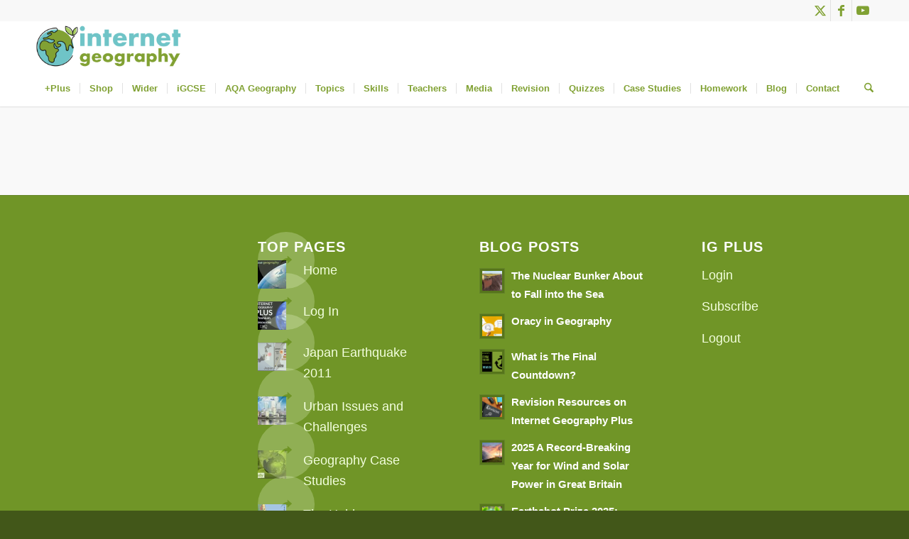

--- FILE ---
content_type: text/html; charset=utf-8
request_url: https://www.google.com/recaptcha/api2/anchor?ar=1&k=6LeuzK0UAAAAAHEVsPWMpfRMp7i6dnLsdjsE17wo&co=aHR0cHM6Ly93d3cuaW50ZXJuZXRnZW9ncmFwaHkubmV0OjQ0Mw..&hl=en&v=PoyoqOPhxBO7pBk68S4YbpHZ&size=invisible&anchor-ms=20000&execute-ms=30000&cb=elzkyz3ax5pj
body_size: 48668
content:
<!DOCTYPE HTML><html dir="ltr" lang="en"><head><meta http-equiv="Content-Type" content="text/html; charset=UTF-8">
<meta http-equiv="X-UA-Compatible" content="IE=edge">
<title>reCAPTCHA</title>
<style type="text/css">
/* cyrillic-ext */
@font-face {
  font-family: 'Roboto';
  font-style: normal;
  font-weight: 400;
  font-stretch: 100%;
  src: url(//fonts.gstatic.com/s/roboto/v48/KFO7CnqEu92Fr1ME7kSn66aGLdTylUAMa3GUBHMdazTgWw.woff2) format('woff2');
  unicode-range: U+0460-052F, U+1C80-1C8A, U+20B4, U+2DE0-2DFF, U+A640-A69F, U+FE2E-FE2F;
}
/* cyrillic */
@font-face {
  font-family: 'Roboto';
  font-style: normal;
  font-weight: 400;
  font-stretch: 100%;
  src: url(//fonts.gstatic.com/s/roboto/v48/KFO7CnqEu92Fr1ME7kSn66aGLdTylUAMa3iUBHMdazTgWw.woff2) format('woff2');
  unicode-range: U+0301, U+0400-045F, U+0490-0491, U+04B0-04B1, U+2116;
}
/* greek-ext */
@font-face {
  font-family: 'Roboto';
  font-style: normal;
  font-weight: 400;
  font-stretch: 100%;
  src: url(//fonts.gstatic.com/s/roboto/v48/KFO7CnqEu92Fr1ME7kSn66aGLdTylUAMa3CUBHMdazTgWw.woff2) format('woff2');
  unicode-range: U+1F00-1FFF;
}
/* greek */
@font-face {
  font-family: 'Roboto';
  font-style: normal;
  font-weight: 400;
  font-stretch: 100%;
  src: url(//fonts.gstatic.com/s/roboto/v48/KFO7CnqEu92Fr1ME7kSn66aGLdTylUAMa3-UBHMdazTgWw.woff2) format('woff2');
  unicode-range: U+0370-0377, U+037A-037F, U+0384-038A, U+038C, U+038E-03A1, U+03A3-03FF;
}
/* math */
@font-face {
  font-family: 'Roboto';
  font-style: normal;
  font-weight: 400;
  font-stretch: 100%;
  src: url(//fonts.gstatic.com/s/roboto/v48/KFO7CnqEu92Fr1ME7kSn66aGLdTylUAMawCUBHMdazTgWw.woff2) format('woff2');
  unicode-range: U+0302-0303, U+0305, U+0307-0308, U+0310, U+0312, U+0315, U+031A, U+0326-0327, U+032C, U+032F-0330, U+0332-0333, U+0338, U+033A, U+0346, U+034D, U+0391-03A1, U+03A3-03A9, U+03B1-03C9, U+03D1, U+03D5-03D6, U+03F0-03F1, U+03F4-03F5, U+2016-2017, U+2034-2038, U+203C, U+2040, U+2043, U+2047, U+2050, U+2057, U+205F, U+2070-2071, U+2074-208E, U+2090-209C, U+20D0-20DC, U+20E1, U+20E5-20EF, U+2100-2112, U+2114-2115, U+2117-2121, U+2123-214F, U+2190, U+2192, U+2194-21AE, U+21B0-21E5, U+21F1-21F2, U+21F4-2211, U+2213-2214, U+2216-22FF, U+2308-230B, U+2310, U+2319, U+231C-2321, U+2336-237A, U+237C, U+2395, U+239B-23B7, U+23D0, U+23DC-23E1, U+2474-2475, U+25AF, U+25B3, U+25B7, U+25BD, U+25C1, U+25CA, U+25CC, U+25FB, U+266D-266F, U+27C0-27FF, U+2900-2AFF, U+2B0E-2B11, U+2B30-2B4C, U+2BFE, U+3030, U+FF5B, U+FF5D, U+1D400-1D7FF, U+1EE00-1EEFF;
}
/* symbols */
@font-face {
  font-family: 'Roboto';
  font-style: normal;
  font-weight: 400;
  font-stretch: 100%;
  src: url(//fonts.gstatic.com/s/roboto/v48/KFO7CnqEu92Fr1ME7kSn66aGLdTylUAMaxKUBHMdazTgWw.woff2) format('woff2');
  unicode-range: U+0001-000C, U+000E-001F, U+007F-009F, U+20DD-20E0, U+20E2-20E4, U+2150-218F, U+2190, U+2192, U+2194-2199, U+21AF, U+21E6-21F0, U+21F3, U+2218-2219, U+2299, U+22C4-22C6, U+2300-243F, U+2440-244A, U+2460-24FF, U+25A0-27BF, U+2800-28FF, U+2921-2922, U+2981, U+29BF, U+29EB, U+2B00-2BFF, U+4DC0-4DFF, U+FFF9-FFFB, U+10140-1018E, U+10190-1019C, U+101A0, U+101D0-101FD, U+102E0-102FB, U+10E60-10E7E, U+1D2C0-1D2D3, U+1D2E0-1D37F, U+1F000-1F0FF, U+1F100-1F1AD, U+1F1E6-1F1FF, U+1F30D-1F30F, U+1F315, U+1F31C, U+1F31E, U+1F320-1F32C, U+1F336, U+1F378, U+1F37D, U+1F382, U+1F393-1F39F, U+1F3A7-1F3A8, U+1F3AC-1F3AF, U+1F3C2, U+1F3C4-1F3C6, U+1F3CA-1F3CE, U+1F3D4-1F3E0, U+1F3ED, U+1F3F1-1F3F3, U+1F3F5-1F3F7, U+1F408, U+1F415, U+1F41F, U+1F426, U+1F43F, U+1F441-1F442, U+1F444, U+1F446-1F449, U+1F44C-1F44E, U+1F453, U+1F46A, U+1F47D, U+1F4A3, U+1F4B0, U+1F4B3, U+1F4B9, U+1F4BB, U+1F4BF, U+1F4C8-1F4CB, U+1F4D6, U+1F4DA, U+1F4DF, U+1F4E3-1F4E6, U+1F4EA-1F4ED, U+1F4F7, U+1F4F9-1F4FB, U+1F4FD-1F4FE, U+1F503, U+1F507-1F50B, U+1F50D, U+1F512-1F513, U+1F53E-1F54A, U+1F54F-1F5FA, U+1F610, U+1F650-1F67F, U+1F687, U+1F68D, U+1F691, U+1F694, U+1F698, U+1F6AD, U+1F6B2, U+1F6B9-1F6BA, U+1F6BC, U+1F6C6-1F6CF, U+1F6D3-1F6D7, U+1F6E0-1F6EA, U+1F6F0-1F6F3, U+1F6F7-1F6FC, U+1F700-1F7FF, U+1F800-1F80B, U+1F810-1F847, U+1F850-1F859, U+1F860-1F887, U+1F890-1F8AD, U+1F8B0-1F8BB, U+1F8C0-1F8C1, U+1F900-1F90B, U+1F93B, U+1F946, U+1F984, U+1F996, U+1F9E9, U+1FA00-1FA6F, U+1FA70-1FA7C, U+1FA80-1FA89, U+1FA8F-1FAC6, U+1FACE-1FADC, U+1FADF-1FAE9, U+1FAF0-1FAF8, U+1FB00-1FBFF;
}
/* vietnamese */
@font-face {
  font-family: 'Roboto';
  font-style: normal;
  font-weight: 400;
  font-stretch: 100%;
  src: url(//fonts.gstatic.com/s/roboto/v48/KFO7CnqEu92Fr1ME7kSn66aGLdTylUAMa3OUBHMdazTgWw.woff2) format('woff2');
  unicode-range: U+0102-0103, U+0110-0111, U+0128-0129, U+0168-0169, U+01A0-01A1, U+01AF-01B0, U+0300-0301, U+0303-0304, U+0308-0309, U+0323, U+0329, U+1EA0-1EF9, U+20AB;
}
/* latin-ext */
@font-face {
  font-family: 'Roboto';
  font-style: normal;
  font-weight: 400;
  font-stretch: 100%;
  src: url(//fonts.gstatic.com/s/roboto/v48/KFO7CnqEu92Fr1ME7kSn66aGLdTylUAMa3KUBHMdazTgWw.woff2) format('woff2');
  unicode-range: U+0100-02BA, U+02BD-02C5, U+02C7-02CC, U+02CE-02D7, U+02DD-02FF, U+0304, U+0308, U+0329, U+1D00-1DBF, U+1E00-1E9F, U+1EF2-1EFF, U+2020, U+20A0-20AB, U+20AD-20C0, U+2113, U+2C60-2C7F, U+A720-A7FF;
}
/* latin */
@font-face {
  font-family: 'Roboto';
  font-style: normal;
  font-weight: 400;
  font-stretch: 100%;
  src: url(//fonts.gstatic.com/s/roboto/v48/KFO7CnqEu92Fr1ME7kSn66aGLdTylUAMa3yUBHMdazQ.woff2) format('woff2');
  unicode-range: U+0000-00FF, U+0131, U+0152-0153, U+02BB-02BC, U+02C6, U+02DA, U+02DC, U+0304, U+0308, U+0329, U+2000-206F, U+20AC, U+2122, U+2191, U+2193, U+2212, U+2215, U+FEFF, U+FFFD;
}
/* cyrillic-ext */
@font-face {
  font-family: 'Roboto';
  font-style: normal;
  font-weight: 500;
  font-stretch: 100%;
  src: url(//fonts.gstatic.com/s/roboto/v48/KFO7CnqEu92Fr1ME7kSn66aGLdTylUAMa3GUBHMdazTgWw.woff2) format('woff2');
  unicode-range: U+0460-052F, U+1C80-1C8A, U+20B4, U+2DE0-2DFF, U+A640-A69F, U+FE2E-FE2F;
}
/* cyrillic */
@font-face {
  font-family: 'Roboto';
  font-style: normal;
  font-weight: 500;
  font-stretch: 100%;
  src: url(//fonts.gstatic.com/s/roboto/v48/KFO7CnqEu92Fr1ME7kSn66aGLdTylUAMa3iUBHMdazTgWw.woff2) format('woff2');
  unicode-range: U+0301, U+0400-045F, U+0490-0491, U+04B0-04B1, U+2116;
}
/* greek-ext */
@font-face {
  font-family: 'Roboto';
  font-style: normal;
  font-weight: 500;
  font-stretch: 100%;
  src: url(//fonts.gstatic.com/s/roboto/v48/KFO7CnqEu92Fr1ME7kSn66aGLdTylUAMa3CUBHMdazTgWw.woff2) format('woff2');
  unicode-range: U+1F00-1FFF;
}
/* greek */
@font-face {
  font-family: 'Roboto';
  font-style: normal;
  font-weight: 500;
  font-stretch: 100%;
  src: url(//fonts.gstatic.com/s/roboto/v48/KFO7CnqEu92Fr1ME7kSn66aGLdTylUAMa3-UBHMdazTgWw.woff2) format('woff2');
  unicode-range: U+0370-0377, U+037A-037F, U+0384-038A, U+038C, U+038E-03A1, U+03A3-03FF;
}
/* math */
@font-face {
  font-family: 'Roboto';
  font-style: normal;
  font-weight: 500;
  font-stretch: 100%;
  src: url(//fonts.gstatic.com/s/roboto/v48/KFO7CnqEu92Fr1ME7kSn66aGLdTylUAMawCUBHMdazTgWw.woff2) format('woff2');
  unicode-range: U+0302-0303, U+0305, U+0307-0308, U+0310, U+0312, U+0315, U+031A, U+0326-0327, U+032C, U+032F-0330, U+0332-0333, U+0338, U+033A, U+0346, U+034D, U+0391-03A1, U+03A3-03A9, U+03B1-03C9, U+03D1, U+03D5-03D6, U+03F0-03F1, U+03F4-03F5, U+2016-2017, U+2034-2038, U+203C, U+2040, U+2043, U+2047, U+2050, U+2057, U+205F, U+2070-2071, U+2074-208E, U+2090-209C, U+20D0-20DC, U+20E1, U+20E5-20EF, U+2100-2112, U+2114-2115, U+2117-2121, U+2123-214F, U+2190, U+2192, U+2194-21AE, U+21B0-21E5, U+21F1-21F2, U+21F4-2211, U+2213-2214, U+2216-22FF, U+2308-230B, U+2310, U+2319, U+231C-2321, U+2336-237A, U+237C, U+2395, U+239B-23B7, U+23D0, U+23DC-23E1, U+2474-2475, U+25AF, U+25B3, U+25B7, U+25BD, U+25C1, U+25CA, U+25CC, U+25FB, U+266D-266F, U+27C0-27FF, U+2900-2AFF, U+2B0E-2B11, U+2B30-2B4C, U+2BFE, U+3030, U+FF5B, U+FF5D, U+1D400-1D7FF, U+1EE00-1EEFF;
}
/* symbols */
@font-face {
  font-family: 'Roboto';
  font-style: normal;
  font-weight: 500;
  font-stretch: 100%;
  src: url(//fonts.gstatic.com/s/roboto/v48/KFO7CnqEu92Fr1ME7kSn66aGLdTylUAMaxKUBHMdazTgWw.woff2) format('woff2');
  unicode-range: U+0001-000C, U+000E-001F, U+007F-009F, U+20DD-20E0, U+20E2-20E4, U+2150-218F, U+2190, U+2192, U+2194-2199, U+21AF, U+21E6-21F0, U+21F3, U+2218-2219, U+2299, U+22C4-22C6, U+2300-243F, U+2440-244A, U+2460-24FF, U+25A0-27BF, U+2800-28FF, U+2921-2922, U+2981, U+29BF, U+29EB, U+2B00-2BFF, U+4DC0-4DFF, U+FFF9-FFFB, U+10140-1018E, U+10190-1019C, U+101A0, U+101D0-101FD, U+102E0-102FB, U+10E60-10E7E, U+1D2C0-1D2D3, U+1D2E0-1D37F, U+1F000-1F0FF, U+1F100-1F1AD, U+1F1E6-1F1FF, U+1F30D-1F30F, U+1F315, U+1F31C, U+1F31E, U+1F320-1F32C, U+1F336, U+1F378, U+1F37D, U+1F382, U+1F393-1F39F, U+1F3A7-1F3A8, U+1F3AC-1F3AF, U+1F3C2, U+1F3C4-1F3C6, U+1F3CA-1F3CE, U+1F3D4-1F3E0, U+1F3ED, U+1F3F1-1F3F3, U+1F3F5-1F3F7, U+1F408, U+1F415, U+1F41F, U+1F426, U+1F43F, U+1F441-1F442, U+1F444, U+1F446-1F449, U+1F44C-1F44E, U+1F453, U+1F46A, U+1F47D, U+1F4A3, U+1F4B0, U+1F4B3, U+1F4B9, U+1F4BB, U+1F4BF, U+1F4C8-1F4CB, U+1F4D6, U+1F4DA, U+1F4DF, U+1F4E3-1F4E6, U+1F4EA-1F4ED, U+1F4F7, U+1F4F9-1F4FB, U+1F4FD-1F4FE, U+1F503, U+1F507-1F50B, U+1F50D, U+1F512-1F513, U+1F53E-1F54A, U+1F54F-1F5FA, U+1F610, U+1F650-1F67F, U+1F687, U+1F68D, U+1F691, U+1F694, U+1F698, U+1F6AD, U+1F6B2, U+1F6B9-1F6BA, U+1F6BC, U+1F6C6-1F6CF, U+1F6D3-1F6D7, U+1F6E0-1F6EA, U+1F6F0-1F6F3, U+1F6F7-1F6FC, U+1F700-1F7FF, U+1F800-1F80B, U+1F810-1F847, U+1F850-1F859, U+1F860-1F887, U+1F890-1F8AD, U+1F8B0-1F8BB, U+1F8C0-1F8C1, U+1F900-1F90B, U+1F93B, U+1F946, U+1F984, U+1F996, U+1F9E9, U+1FA00-1FA6F, U+1FA70-1FA7C, U+1FA80-1FA89, U+1FA8F-1FAC6, U+1FACE-1FADC, U+1FADF-1FAE9, U+1FAF0-1FAF8, U+1FB00-1FBFF;
}
/* vietnamese */
@font-face {
  font-family: 'Roboto';
  font-style: normal;
  font-weight: 500;
  font-stretch: 100%;
  src: url(//fonts.gstatic.com/s/roboto/v48/KFO7CnqEu92Fr1ME7kSn66aGLdTylUAMa3OUBHMdazTgWw.woff2) format('woff2');
  unicode-range: U+0102-0103, U+0110-0111, U+0128-0129, U+0168-0169, U+01A0-01A1, U+01AF-01B0, U+0300-0301, U+0303-0304, U+0308-0309, U+0323, U+0329, U+1EA0-1EF9, U+20AB;
}
/* latin-ext */
@font-face {
  font-family: 'Roboto';
  font-style: normal;
  font-weight: 500;
  font-stretch: 100%;
  src: url(//fonts.gstatic.com/s/roboto/v48/KFO7CnqEu92Fr1ME7kSn66aGLdTylUAMa3KUBHMdazTgWw.woff2) format('woff2');
  unicode-range: U+0100-02BA, U+02BD-02C5, U+02C7-02CC, U+02CE-02D7, U+02DD-02FF, U+0304, U+0308, U+0329, U+1D00-1DBF, U+1E00-1E9F, U+1EF2-1EFF, U+2020, U+20A0-20AB, U+20AD-20C0, U+2113, U+2C60-2C7F, U+A720-A7FF;
}
/* latin */
@font-face {
  font-family: 'Roboto';
  font-style: normal;
  font-weight: 500;
  font-stretch: 100%;
  src: url(//fonts.gstatic.com/s/roboto/v48/KFO7CnqEu92Fr1ME7kSn66aGLdTylUAMa3yUBHMdazQ.woff2) format('woff2');
  unicode-range: U+0000-00FF, U+0131, U+0152-0153, U+02BB-02BC, U+02C6, U+02DA, U+02DC, U+0304, U+0308, U+0329, U+2000-206F, U+20AC, U+2122, U+2191, U+2193, U+2212, U+2215, U+FEFF, U+FFFD;
}
/* cyrillic-ext */
@font-face {
  font-family: 'Roboto';
  font-style: normal;
  font-weight: 900;
  font-stretch: 100%;
  src: url(//fonts.gstatic.com/s/roboto/v48/KFO7CnqEu92Fr1ME7kSn66aGLdTylUAMa3GUBHMdazTgWw.woff2) format('woff2');
  unicode-range: U+0460-052F, U+1C80-1C8A, U+20B4, U+2DE0-2DFF, U+A640-A69F, U+FE2E-FE2F;
}
/* cyrillic */
@font-face {
  font-family: 'Roboto';
  font-style: normal;
  font-weight: 900;
  font-stretch: 100%;
  src: url(//fonts.gstatic.com/s/roboto/v48/KFO7CnqEu92Fr1ME7kSn66aGLdTylUAMa3iUBHMdazTgWw.woff2) format('woff2');
  unicode-range: U+0301, U+0400-045F, U+0490-0491, U+04B0-04B1, U+2116;
}
/* greek-ext */
@font-face {
  font-family: 'Roboto';
  font-style: normal;
  font-weight: 900;
  font-stretch: 100%;
  src: url(//fonts.gstatic.com/s/roboto/v48/KFO7CnqEu92Fr1ME7kSn66aGLdTylUAMa3CUBHMdazTgWw.woff2) format('woff2');
  unicode-range: U+1F00-1FFF;
}
/* greek */
@font-face {
  font-family: 'Roboto';
  font-style: normal;
  font-weight: 900;
  font-stretch: 100%;
  src: url(//fonts.gstatic.com/s/roboto/v48/KFO7CnqEu92Fr1ME7kSn66aGLdTylUAMa3-UBHMdazTgWw.woff2) format('woff2');
  unicode-range: U+0370-0377, U+037A-037F, U+0384-038A, U+038C, U+038E-03A1, U+03A3-03FF;
}
/* math */
@font-face {
  font-family: 'Roboto';
  font-style: normal;
  font-weight: 900;
  font-stretch: 100%;
  src: url(//fonts.gstatic.com/s/roboto/v48/KFO7CnqEu92Fr1ME7kSn66aGLdTylUAMawCUBHMdazTgWw.woff2) format('woff2');
  unicode-range: U+0302-0303, U+0305, U+0307-0308, U+0310, U+0312, U+0315, U+031A, U+0326-0327, U+032C, U+032F-0330, U+0332-0333, U+0338, U+033A, U+0346, U+034D, U+0391-03A1, U+03A3-03A9, U+03B1-03C9, U+03D1, U+03D5-03D6, U+03F0-03F1, U+03F4-03F5, U+2016-2017, U+2034-2038, U+203C, U+2040, U+2043, U+2047, U+2050, U+2057, U+205F, U+2070-2071, U+2074-208E, U+2090-209C, U+20D0-20DC, U+20E1, U+20E5-20EF, U+2100-2112, U+2114-2115, U+2117-2121, U+2123-214F, U+2190, U+2192, U+2194-21AE, U+21B0-21E5, U+21F1-21F2, U+21F4-2211, U+2213-2214, U+2216-22FF, U+2308-230B, U+2310, U+2319, U+231C-2321, U+2336-237A, U+237C, U+2395, U+239B-23B7, U+23D0, U+23DC-23E1, U+2474-2475, U+25AF, U+25B3, U+25B7, U+25BD, U+25C1, U+25CA, U+25CC, U+25FB, U+266D-266F, U+27C0-27FF, U+2900-2AFF, U+2B0E-2B11, U+2B30-2B4C, U+2BFE, U+3030, U+FF5B, U+FF5D, U+1D400-1D7FF, U+1EE00-1EEFF;
}
/* symbols */
@font-face {
  font-family: 'Roboto';
  font-style: normal;
  font-weight: 900;
  font-stretch: 100%;
  src: url(//fonts.gstatic.com/s/roboto/v48/KFO7CnqEu92Fr1ME7kSn66aGLdTylUAMaxKUBHMdazTgWw.woff2) format('woff2');
  unicode-range: U+0001-000C, U+000E-001F, U+007F-009F, U+20DD-20E0, U+20E2-20E4, U+2150-218F, U+2190, U+2192, U+2194-2199, U+21AF, U+21E6-21F0, U+21F3, U+2218-2219, U+2299, U+22C4-22C6, U+2300-243F, U+2440-244A, U+2460-24FF, U+25A0-27BF, U+2800-28FF, U+2921-2922, U+2981, U+29BF, U+29EB, U+2B00-2BFF, U+4DC0-4DFF, U+FFF9-FFFB, U+10140-1018E, U+10190-1019C, U+101A0, U+101D0-101FD, U+102E0-102FB, U+10E60-10E7E, U+1D2C0-1D2D3, U+1D2E0-1D37F, U+1F000-1F0FF, U+1F100-1F1AD, U+1F1E6-1F1FF, U+1F30D-1F30F, U+1F315, U+1F31C, U+1F31E, U+1F320-1F32C, U+1F336, U+1F378, U+1F37D, U+1F382, U+1F393-1F39F, U+1F3A7-1F3A8, U+1F3AC-1F3AF, U+1F3C2, U+1F3C4-1F3C6, U+1F3CA-1F3CE, U+1F3D4-1F3E0, U+1F3ED, U+1F3F1-1F3F3, U+1F3F5-1F3F7, U+1F408, U+1F415, U+1F41F, U+1F426, U+1F43F, U+1F441-1F442, U+1F444, U+1F446-1F449, U+1F44C-1F44E, U+1F453, U+1F46A, U+1F47D, U+1F4A3, U+1F4B0, U+1F4B3, U+1F4B9, U+1F4BB, U+1F4BF, U+1F4C8-1F4CB, U+1F4D6, U+1F4DA, U+1F4DF, U+1F4E3-1F4E6, U+1F4EA-1F4ED, U+1F4F7, U+1F4F9-1F4FB, U+1F4FD-1F4FE, U+1F503, U+1F507-1F50B, U+1F50D, U+1F512-1F513, U+1F53E-1F54A, U+1F54F-1F5FA, U+1F610, U+1F650-1F67F, U+1F687, U+1F68D, U+1F691, U+1F694, U+1F698, U+1F6AD, U+1F6B2, U+1F6B9-1F6BA, U+1F6BC, U+1F6C6-1F6CF, U+1F6D3-1F6D7, U+1F6E0-1F6EA, U+1F6F0-1F6F3, U+1F6F7-1F6FC, U+1F700-1F7FF, U+1F800-1F80B, U+1F810-1F847, U+1F850-1F859, U+1F860-1F887, U+1F890-1F8AD, U+1F8B0-1F8BB, U+1F8C0-1F8C1, U+1F900-1F90B, U+1F93B, U+1F946, U+1F984, U+1F996, U+1F9E9, U+1FA00-1FA6F, U+1FA70-1FA7C, U+1FA80-1FA89, U+1FA8F-1FAC6, U+1FACE-1FADC, U+1FADF-1FAE9, U+1FAF0-1FAF8, U+1FB00-1FBFF;
}
/* vietnamese */
@font-face {
  font-family: 'Roboto';
  font-style: normal;
  font-weight: 900;
  font-stretch: 100%;
  src: url(//fonts.gstatic.com/s/roboto/v48/KFO7CnqEu92Fr1ME7kSn66aGLdTylUAMa3OUBHMdazTgWw.woff2) format('woff2');
  unicode-range: U+0102-0103, U+0110-0111, U+0128-0129, U+0168-0169, U+01A0-01A1, U+01AF-01B0, U+0300-0301, U+0303-0304, U+0308-0309, U+0323, U+0329, U+1EA0-1EF9, U+20AB;
}
/* latin-ext */
@font-face {
  font-family: 'Roboto';
  font-style: normal;
  font-weight: 900;
  font-stretch: 100%;
  src: url(//fonts.gstatic.com/s/roboto/v48/KFO7CnqEu92Fr1ME7kSn66aGLdTylUAMa3KUBHMdazTgWw.woff2) format('woff2');
  unicode-range: U+0100-02BA, U+02BD-02C5, U+02C7-02CC, U+02CE-02D7, U+02DD-02FF, U+0304, U+0308, U+0329, U+1D00-1DBF, U+1E00-1E9F, U+1EF2-1EFF, U+2020, U+20A0-20AB, U+20AD-20C0, U+2113, U+2C60-2C7F, U+A720-A7FF;
}
/* latin */
@font-face {
  font-family: 'Roboto';
  font-style: normal;
  font-weight: 900;
  font-stretch: 100%;
  src: url(//fonts.gstatic.com/s/roboto/v48/KFO7CnqEu92Fr1ME7kSn66aGLdTylUAMa3yUBHMdazQ.woff2) format('woff2');
  unicode-range: U+0000-00FF, U+0131, U+0152-0153, U+02BB-02BC, U+02C6, U+02DA, U+02DC, U+0304, U+0308, U+0329, U+2000-206F, U+20AC, U+2122, U+2191, U+2193, U+2212, U+2215, U+FEFF, U+FFFD;
}

</style>
<link rel="stylesheet" type="text/css" href="https://www.gstatic.com/recaptcha/releases/PoyoqOPhxBO7pBk68S4YbpHZ/styles__ltr.css">
<script nonce="2SyoubtqEXVkDttOBlbm5Q" type="text/javascript">window['__recaptcha_api'] = 'https://www.google.com/recaptcha/api2/';</script>
<script type="text/javascript" src="https://www.gstatic.com/recaptcha/releases/PoyoqOPhxBO7pBk68S4YbpHZ/recaptcha__en.js" nonce="2SyoubtqEXVkDttOBlbm5Q">
      
    </script></head>
<body><div id="rc-anchor-alert" class="rc-anchor-alert"></div>
<input type="hidden" id="recaptcha-token" value="[base64]">
<script type="text/javascript" nonce="2SyoubtqEXVkDttOBlbm5Q">
      recaptcha.anchor.Main.init("[\x22ainput\x22,[\x22bgdata\x22,\x22\x22,\[base64]/[base64]/[base64]/[base64]/[base64]/UltsKytdPUU6KEU8MjA0OD9SW2wrK109RT4+NnwxOTI6KChFJjY0NTEyKT09NTUyOTYmJk0rMTxjLmxlbmd0aCYmKGMuY2hhckNvZGVBdChNKzEpJjY0NTEyKT09NTYzMjA/[base64]/[base64]/[base64]/[base64]/[base64]/[base64]/[base64]\x22,\[base64]\\u003d\\u003d\x22,\[base64]/H8OQwpLDhcO7w6ciwoVSw7g9LjnCsMK0JcKOKcOnQnDDvWPDuMKfw6vDsUIfwqdPw4vDqcOtwpJmwqHCscK4RcKleMKxIcKLRnPDgVN1wrLDrWttfTTCtcOgWH9TMsOBMMKiw5R/[base64]/wpjCv3tewrPDjcO+GsOGSMOUN8OGE8Obw79JwpfCtMOSw5/CrcOiw6XDncOlTsKnw5Qtw6xKBsKdw44VwpzDhiQ7X1oyw75DwqpBNhl5fMOCwobCg8Kew6TCmSDDpwIkJMOkU8OCQMOEw6PCmMOTbT3Do2NrKyvDs8OmIcOuL10VaMO/IEbDi8OQPsKEwqbCosOTD8KYw6LDnXTDkibCu2/CuMOdw7nDrMKgM1QSHXtyMwzClMONw5HCsMKEwoDDpcOLTsK7LSliMHMqwpwDacObIhLDrcKBwokXw5HChFAswrXCt8K/wrPCsDvDn8OFw4fDscO9woVkwpdsDMKBwo7DmMKZPcO/OMOKwqXCosO0GmnCuDzDjlfCoMOFw4BtGkp7AcO3wqwIBMKCwrzDv8O8fDzDmMOVTcOBwobCpsKGQsKqNygMZALCl8OnTcKPe0xsw7nCmSk8PsOrGC1iwovDicOhS2HCj8KRw5R1N8KqVsO3woZuw7B/[base64]/Dp17Dqlg2CMOWwpMEbgUxE2TDkMOfB1nCm8OewpJOJMKww5PDlcObYMO8WMKnwrzCjMKtw4HDrD5Uw5fCrMOWWsKjUcKDfsKvD2/[base64]/[base64]/wqYPJhDCv3DCtsKCZ1PDo8Omw53DtxTCvEHCgcKcw55KAcOND8OMw5nCjnXDnDRaw5zDgsKBVMKuw7jDrsOywqdLMMOgwonDpcOuDcO1wrpyQMOTezvDksO5w4XCvQBBw4vDjMKeO2DDi1vCoMKpwppaw5UFN8KOw41jX8OyfwzCsMKuG0XCqFLCmBtzMcKZcVXDhg/DtR/CiCDCgWjCpjlRUcOVZMKiwq/DvsO2wqvDog3DrF/CgmXCvMKDw6soHjHDhxHCrBvCjMKMMMOLw4dSwq0WdsKcWUR3w654XnZFwoXCvMOWP8KKMgrDrUPCucOtwoXCtxBswrLDn1DDiX4HFC7DiUEfUDLDnsOTJcOew68/w58ww58PQSJ3NkfCt8OMw6PCgmp1w6rCjBTDvS/[base64]/[base64]/CnsKmwoguZBBlMgZSwpdNw6HDhMOlQMKQAyPCgMKLwr/DvMKUPsOnecOvHMKgUMKgZE/DkD3CvRHDskvCnMO/H0vDiRTDs8KCw4howrjDlwN+woPDhcO1RMK9QHFIelMEw5pPVMKcwoHDql9Ca8Krwrwjw5YMGXXClntgXVoXJjDCgmVBQj7Du3PCgEFgw4DCjnBzwovDrMKNW2gWw6DDvcK1woJqwrJ6wqdwUMKgw7/[base64]/Cq3jDvMOqwqHCu8KvUybCsMKxeCw9w4R/[base64]/Dt8KBbR81wqfCnsO2wonCtR3ChAUVJBJIIMO7WMKjcsOAeMOvw4cZwojDisKuNcKkUl7DijEew60xcMKJw5/Dp8OMwohzwrhfFC3Ch3rCkXnDqE/[base64]/JsKtw5jCvDQxDXrDrwxnHX7DkGtzw4DCjMOaw7d+TTQOXMOXwo3DhMKOSMKJw4NYwoEGYsK2wo4GTMK6JhI4b0wUwojDtcO3woHCqcOwG0MzwqUPC8KMSSTCi2/[base64]/DlsOlIsOZwr/Dn3HCkcOPw5rCsMKXFANxwpDCl8KuwoJPwp1zIMKnE8OySsOcw6FywqbDiwLCrMK8IQzDqnDCisKIOz7DtsOlGMOSw4rDvMKzw6xxwoEHPFbCpMK8IXwXw4/CpyDCkU7DoU8aOxR7wqjDk3w6CkLDmlfDjsOCaAVcw6Y/MQw5NsKrV8OlM3XCklPDrcOaw4gPwogHd3NSw4QQw73DvC3CuHxYP8O3I2MRwoxOfsKrG8OLw4TCkj1vwrNvw4XDmBTCsFDCtcOkCUPCiyHCr2YQw7wLanLDqcKNwrFxEMOxw6bCiW/CplfDn0JbVcKKL8OvX8KUDTwtWGNGwrB3wpTDhCoFI8O+wonDicK/wpwddMOPKMKHw6gJw6c8DsKlw7jDgArDvgfCqsOASALCucKVCsOnwqLCrk8nGHXDkS3CvMOMw5RjO8ORNcKuwppHw7l7MX/[base64]/DscKow4/[base64]/wpXCjMKaw7TCjjopw6DDpMOUeSfCjsOww5XCosODdDggwqTCryEoFHwQw57DqcOqwq3Cs2hEBinDixfDqcKlBMKfMXhxwr3DpcK5VcKJwpFBwqk/w6vCgBHCgH1BYl3DsMK7JsKXw7AdwojDm1jDkwQywpPCnCPCssKPHQErIjoZcELDkyJMwqDDqTbDscOOwrDCtyfDhsKkOcKtwq7DmsKWGMO0EmDDvgwmJsOkUmLCtMOuY8ObD8Oow7DCoMKPwrQswpvCvlbCnBoqcG1MLk/Dl1bCvsKJBsOAwrzCuMKmwpDDl8OOwrVuCmxKJkcJeEITQ8O7wo7CnVHDgFQ5wopiw4fDhcO1w5Arw6TCl8KhKhYXw6QjaMKDeA3DvsO5LMKvfj9qw4jDhF3DocKYEHotR8KVwrPCkjRTwoTDlMKjwp5Qw4jDoFtaC8KDWcOfG2zDjMKnfmVEw4cyI8OqHW/CpnowwpMewrATwrF8HBnClTfCl2jDnQPDhWfDvcO0FwFTSiF4wo/DtWQ4w5DCs8OFw5gxwrvDp8OHVF8Fw6BEwqFUWMKtKnTChmHCrMK4eH9pEQjDrsK7embCnmsGw40Bw4oDKiE5PGjCmMKJfT3CmcKmTsKTScONwrFfWcKqSVQzw67Dq1bDsgcHw6E9YCpnw51lwqTDonHDkWwhFmkow6PCvsKnwrISwqchbMO4wp9+w4/Dj8O0w5HChRDDosOrwrXChmo9aSbClcOqw6ccT8O0w6NFw5vCtCh4w4V7T0tPK8OewpN/wp/CvMKAw7hLXcKoF8O1WcKnPnJqwoonw4rCk8KRwq7CgFPCv0hNTlsbw7XCuTQRw511DMKgwq5wfMOgOgJGTEEqTsKQwonCimUhI8KMwqFuSsOMXcKmwqXDtUAHw5nCnsKCwqlFw7MEc8Oiw4nCuC/Cg8KNwqDDpcOQUsK/[base64]/DisOQwrrCpw4Rw6zCucKHw70APsK7wr3Dri/DnkzDrDMkwqbDnUvDhzUsPsO5NsKbw43Doz/[base64]/MnINdMKIwpI7w5EbTMOYZcOrMQrCtcKADkYSwobChUhCMcOEw5zDlMOIw5LDjMKbw6hzw7Axwrxdw4FOw5fCqHB/wrBpHA7CrcOCWsOYwo1Zw7vDhTs8w5kRw6HDlHzDiTjCvcKvwr52BsOdGMK/H1HCqsK6EcKSw4Nyw5vCqSkxwoUfd3bDoyt7w5pVGxhNXmjCv8K1wobDicO/eWhzw4HCpmsZb8OwJj9xw61WwrPCtW7CulzDr2zCoMOdwo8Tw7t/wr/CjcO5acOPeCbCl8O/wqlRw4IUwqRMw59uwpciwpIawoc7MwAEw5RiDkMscQnDs1wNw5PDusKpw4LCu8ODQcOeA8Ktw7RpwrBwKG3CiDglC1QFwpbDkSAxw4zDncK7w4kKeQwGwonClcKlZEnCqcKmW8KnMizDgEM2A23Ds8O1Txl1fcKzN0/DpsKlNcKtaAPDtDY8w7zDr8OeNMOUwr7DhBLCssKARG/[base64]/CmMK3BjHDrsKXwpIAwrhyOMOcawzCkMOfwpfDt8OMw6TDi2UCw6fDpBM+w7o1dB7DpcONIytedhY8N8OkE8O+WkR+OcKWw5jDinU0wp8lBG3DrXsBw6vCqyfChsKjLRNqwqvCr3lLwqPCuwRGe2rDhhfCmzfCvsOKwrrDrcOmbC/DtC7DosO+Lw1Bw67ChGJ8wrYdRsKgbcOTRQ8kwp5keMK9LkoAwpAowr/CnsKyMMOeJA/DoQvCj1fDm2TDhMKRw7DDoMOcwo99GMOZfxVdeQ4/Jx/DlGPCtyvCm3bCjXhAJsKYBcObwozCtBjDhGzDkcK1fDLDsMOvG8O9wpzDo8K+dMK+S8O0wp0aJmIiw4LDlHXClMKiw7/CjDfCvSDDgDBFw6rDqsOywoAIScOQw6rCtgbDssOZLTXDr8OfwqYHYz1GI8KxPVQ/[base64]/Ct8OjQQdRa1jCpMOKJsK9DhVuTlbDpcKtHDpQYzk0wr8xw5QOFsKNwp1aw67DvARLaWfDqsKIw5glwr0bJQs5w4DDrcKWHsK/fxPCg8Oxw7jCr8KXw6PDiMKSwqbDvSHDhsK2wq0twrrCkMKiB2TCjRRTccKqwpfDssOXwqQ7w457DMOKw7pROMOdSsO5wr3DrzUKwr7DuMOdSMOGwotAL2Y+wrNFw4zCq8OzwoXCux3CtMO/TBHDgcOsw5LDn0UUw6p2wrBuX8Kww50UwprClwQqRxpAwo7CgEXCvXgjwqEBwr7Cq8KzKMKhwosjw6Nub8OBwrhmw7oYw7/DlGjCvcKlw7B6LglBw4VRHy/DkUbDuVEdCgtnw7BvRmtUwq8WIsO2WsK7wrLDqEvDtsKewpvDscK/wpBbTAbChkE0wqkPG8O6wrXCvFZTPmDDg8KWJsOxJCQ8w4DClX/CgU5mwosew7zCh8O3Wjl9N3QOTsKdBcO7VMK5wpjDmMOYwrI1w6wxT2XDncO2GjlFwo/[base64]/ChwLDj8KFJGZaw55Ywo3DgG3Dqi1JMcONw6/Cg8OaOF/Dv8KcWTfDqsKQXijCv8OncVbChToNMsKsTMOowp7CiMKxw4DCuk/ChcKZw5JCQ8OCwoltwr/Ck3rCtXLDvsKQHxHCoQXCj8O7H0LDssOew5rCp0cbDcO4ZAfCmcKnb8OoUMK6w7klwplWwofCn8KswoXCiMKcwo8swonCt8O4wr/DszXDg1lqGgBnQQ9yw4FyHMOjwpJcwqfDhnoBFE/CjEkpw40Xwo1hw6nDmjTCpys6w67DtUMPwoTDuwrDt3JLwo99w74cw4I4SlHDoMKAVMOowpbCt8Ouwp5/w7RPTjgcVA5CcX3CjzM1UcOOw7DClSMHNTfDtWgOS8KtwqjDrMKwa8Osw454w7JmwrXCjBJ/w6RPIQ5KAzxaG8ObC8OMwoJXwovDicKNwoF/DsKqwqBuBcOSwpYzZQoBwrd8w53CpsO7aMOiw6jDo8K9w4LCvsOuZW8BCGTCrTxmPMO/[base64]/Dj8O3dGNSWnNDwozDkk4awqg7wrRww5QZwqNoczTCmkQzEsOYw6zCl8OjecKrcCnDuVUjw759wo/CusOpMFx7woPCncKqM0HCgsK5w6TDozPDrsKhw4dVL8KYw6kaIAzDhcOKwoLCi2PDiCrDqcOOXSbCpcKGAHDCucKiwpYewo/CnHYEwoDCvQbDngjDmMOew7rDtG8mw4bDnMKfwqrDhXHCvcKrw7jDjcOXccK3MgwRP8OKSFF7K1I5w4tOw4HDshvCgnzDm8KKJArDv0nCrcOoFMKFwrjCv8Otw7Muw67DqBLCjFE1bklCw6XDrRrCmsK+w5HClsK0K8O7wqISZ1tqwpN1F1VYUyETPMKtMg/DgsOKWBYIw5MVw6vDpcOOVcKgYyjCuQhOw6MsDXHCtlw8WMOUwqHDgWnCiF9wWsO0dD5AwpLCiUwRw5kSZsKxwrzCp8OEKcObwobCtwvDoXJ0w6Zsw5bDqMOywr0gPsKhw5XCi8Kjw48zYsKJDcO/J33ChDzCiMKkw7tpD8O2AsKrw40PF8KIwpfCqH0vw73DuBjDgRs0Pw13w40ESsK8w4/[base64]/CgMKfZ3HDp8KxwrzDvkwoGsOnVmAEOsOcPxLCt8OUaMKrX8K0EnTCiBzCrcKweFc/TS9Kwq0lMDJnw6/CljvCtyDDkhPCty1VPsKaNU0jw6RSwoHDsMKxw4rDhMK2Sj0Iw7/DsDV1w6cIWj1wfRDCvDTDjlPCisOSwpEYw5nDpMOdw6ZwEhQgCcO1w7DCly7DuGnCosOGF8K2wpLCrVTCscKlAcKrw7gOJDAPUcOgw6V9BRHDk8OiLMKSw6DDtm8vcnDCtx8BwpRfw6/[base64]/Cg3nDnMOoJBUBw5wAwoTCm3nDmyXClSvCs8OtwqLCkMKAFsOfw7tuCcOTw7xIwod0XcKyMyPChV0Rw4TDhcODw6XDi2rDnl3CiE0eOMOoTsO5K0nDocKew5ZBw7kOYRzCqD7Co8KEwr7CgcKuwobDmMOAwqjCiW/Cl2FEN3TCmxZFwpTDgMO/[base64]/DkcKdf0TDqcOswqwfwpAHEMKnDMKPfzHCqCzCiX8pw7BFblXCgsKKw7fCtcKyw7jCiMO7w7w0woRKwqvClMKSwpXCqsOfwp8Aw5vCugnCr2V6wpPDnsKtw7zDm8OTwoXDn8K5Uj3Dj8K8R2xVIMKUF8O/[base64]/DssK8w6xHw73CicOHwqMEw40NZ1kxwqAQEsOoSsOoY8KhwpYmwrQOwqPCkT/CtMO3E8KwwqjDpsOuw6VpGWbDqibDvMOowprDg3oXYCwGwr80V8OOw4lBTMKjwr5gwq4KYsKGFFZKwoXDtsOHC8OXwr9aRxvCix/DlkPCk1k4dh7Cg0vDgsOyT1ZYw4xlw4jCtGlqWxsZRsKMMwrCnMOkTcOiwohBa8OHw7gLw4LDvcOlw6A/w5I/wp1GWMOHw4g+dhnDsXwCw5UPw7HDnsKDHhI0S8OrDiTDiUHDjixMMBgbwrZCwoLDnibDoR/DlFRRwqjCtmTCg1pDwpQowo7ClCrDicK9w68iV34bNsK/w4rCpMOTwrbDi8OZwpjCs24od8Kgw4ZVw4/Ds8KWNk84wo3DgVI/T8K0w6TCn8OkfcOnwogRJMOSAMKLMGoZw6gwGMK2w7jDvxXCusOiaRYrPxc1w7DCsRB6w6jDkwVOGcKUwq9/bsOlw6LDkVvDu8OmwrLDqHxaMRDDhcKXGWbDo0N3Jj/[base64]/DqwtIZRh3w5QKUQB6H8OJfVNKw7JuPjMaw6wFe8KZasKMQhPDsE3DrMK7w5vCrk/ChMOXHjl1G0HCocOkwqzDqMKIHsOCB8O5wrPCr2vCoMOHCUfCgcO/JMOrwr/CgcOIYF7Dhy3CuWbCu8KAYcO7NcOZW8OqwpgjCsOnwrrDnsO6fC3CtAwEwrLCnnMwwooew7XDgcKFw7AFDsOzw4/CgFDCrT3DmsKAcVxTY8Kqw4fDscKmSnNFw5bDl8KKwoRuMcOgw4XDlnprwq/Dtic1w67Dlxp8wp1/AcKewpgkw5gveMOaeUDChwVcZcK1w57CisOow5jDi8O2wq9CfDXCpMOzwo/ChXFkdMOaw7ZMZsOrw6EWacO3w53DugpOw6RrwpXDijoYfMKVwrjDpcOAPsK3wpvDlMK/acO7wpHChnBVckc5fR7CjcOOw69lEsO6IhxIw7XDomTDvBbCp18db8K8w5YTfsK9wo4zw53DkcOyLD3DrsKjem3Dpm7Ck8KeOMO/[base64]/DosKmFMOWFcOnLRIQY0U1BS/Cj23Dh8KswozCosKfwq1tw7jDmRnDuiTCsQbCjcOfw4bCi8OfwokawpU8DyJJSHZXw4HDmmfDpQTCtQjChsKNBABqcm5JwrRcwqNuC8Ofw6hcWyfDksKvw7/DscKUMMOhNMKdwqvCusOnwr7DqzzDjsOzw4DDh8KjHmIdwrjCk8OZwoLDtytgw7LDvcKbw6fCgDoIw6wcP8KKWj/CrMKKw5wjS8OuElbDpCxxJFsqX8KKw4BxPg7DiXDDgyd2DWVkShbDmcOmwoLDu1PDjDoURypTwoI8PFwyw7DCncKuwoFsw69gwrDDtsKfwqt2wp4lw73DrwnCmGPCmMKWwo/CuR3Crl/Cg8ODwqMIw5xMwptoJcOqwoDDriwMRcKHw6YlWcOYEMOqasKZUg5MMcKqOcO1VEs4YjNSw45Ew5rDj1ATa8KrGWgRwqFsGnjCqzHDhMOfwooPwrTClMKCwpnDlVHDhl1iwrE4acOOw4NWw5nDp8OACMKSw7jCsyRZw4wULsKuw5khYCJJw6/DpcKiP8ODw5hEUyzCgMOse8K7w43DvsOTw7V4V8OKwq3CsMK7bsK7RjHCvsO/wrXCgQXDkg/[base64]/DtsOFNiXCgcKLaMO/w4HDnyohf8K9w70ew5FJwpdywoFYd3HDkm7Cl8KIJcOdwp8DdsK3wo3ChcOZwrAwwq8NU2IXwpjDvcObFTNZElfChsO/w7wNw4QpQnA5w7XCi8OAwofCjHLCjcO3w4whacOZG3BHAX5Kw4LDj2DCosOzW8O3wqsow59iw4lZV3rCjlRYICxwQkzCkQXDo8OTwoQ1wqDDlcOrWcKTwoF2w7bDtATDlw/[base64]/DlALDpDzCrcOQVMKFasKrJh02wqXClWrCs8OcKMK/[base64]/[base64]/w5jChngSOsOfUGvDicOKw6nCphvCvGTCosOkw5jCgmYRD8KUGmPDlEjDpcKrw4lcwqvDu8OUwpQNEFfDpBoUw6QqEcOgdl1oVsK7wol/b8OTwrHDlsOgMAfCvMKPwoXClgHDicKGw7XDlcKuwpkwwrAhU1piwrHCrDFpL8K2w5nCk8OqXMK4w5XDjMKZwrh5S3RHLcK6EsK0wqgxBMOOFMOnCcOOw4/DmEDCpELDp8KOwprDg8KCw6debMOqw4rDvVsbHh3DmCgcw5kcwo8ewqrCp3zCk8OHw6HDklNxwqTCh8O7BQfCl8ORw7hLwq/Drh9vw5NlwrQvw6xjw7/[base64]/w5vDmcO5w7TDimdyQyRkZTRtLz/DhcOPw7jCncOpZgJkCV3CqMK/I3Zxw5pQYkx8w7oreWhXasKtwqXCtgMRKcO0dsO3VsKUw7VRw4/DjRsjw4XDgsK8Q8KjH8KxBcOFw48XZxTDgG/CusOjcsOtFz3Dh2csIgFrwrQ3wrfDpcK1w6cgB8OIwpMgw5vCmhkWwo/DmBPCpMOjETodw7t3D195w7HCjmDDoMK2J8KIS3coeMKPwpDCngHCmMKhVMKTwpnCsVPDo00pLcKtKkrCosKGwrw6w7DDim7Djmxaw7hYcyvCl8KgAMOgw6rDmyZXBgVJXMKcVsKVLh3ClcOpAcKzw6ZqdcKiwpJ/SsKOwqgPd1TDicOgwojCtcOpw4J9DhlBw5rDnQsUCkzDvQYMwq1ZwobDvUxawqUKHwdEwqQhw5DDm8Ojw7jDpXI1w4wANsOTw4gDQ8Oxwo7Cn8K2OsKpw6YOC2k+w4/CpcOwU0HCnMK0w4x7wrrDh1AGw7IWScO7w7HCiMKlfcOFHHXCgFZqCnPDkcKVF27CmnnDvcO9wonDkcOdw4QPYAjCh0PCrn4iwrJWVMKJEsKTNEDDqMKMwp0Ewq57e0vCqmnCrMKjFhFYNCocB3nCssKAwogCw7TCoMKUwoM0JzwjLGQgfsO/[base64]/w4HChsKew6xRwqYfw7DCtcKOQhIuNFXDjV1SeMOhe8OlKXvDj8OaQnwjw7/[base64]/[base64]/CncO9wrgUfcOsw6luaDbCuEtOIMKuCMOaCMOGTMKwbU7DoCrDlRDDoj/DsBbDsMOGw7ZrwpxKwo3Dg8Kpw5HClW1Ow5ENRsK5wo/DlsKrwqPCgAl/RsKPQsKSw4s3Ph3Do8O/wpNAL8KWD8OyJEfDm8KAw69nFhBuQCnDmhLDqMKyPgfDtEEpw63Cij3CjxLDicKvUmnDpW7CtcO9SEUXwpUmw4dCQ8OLZQRTw6/CoWHCmcKELQzClVTCuD1uwrbDjHnCsMO8wp/CuDNBU8KgcsKqw7E0Z8K8w6RBdsKQwp3CowR/bn1jB0vDrRVrwpA7dGwKbhEKwo52w67DgUJ3L8O4N0TDhzPDj1TDucKnMsK3wr9fBicuwqFIQ1MCFcOPRXRyw43DsC95wpBmSMKWKjYvF8O+w57DjcOOwrfDg8OYcMKSwrIsQcOfw7/[base64]/DhH5EfMKmw5gLLsKGwqYydmHDpMOOdiZFNcOCw7zDpg3CuAcxFn1fw5DCrMKSQ8Kaw4B2wqFzwrQiw7NMXsKjw7TDtcOZIA/DiMO6wovCuMK+N0DDtMKgw7nDpXjDgmPDkMOLRgEtQcKZw41mw7nDrV7CgsOfDsKsWgTDk1jDu8KFDsOqK08Jw4Yde8OLwpcjBMOXGhg9wpzDjsOWwoRbw7VnZ0HCvQ55wp/CncOHwqrCp8Oewo1RH2DCkcOZByhXwpzDgMKEDAwbLMKCwrPDmxXDq8OvS28YwpvCl8KLHMOsZ2DCjMObw6HDtMKZw4XDq3hbw5drXjBxw79jamUMRmPDq8OjHlnCjWTDmHnDtMOoW0/Ck8KGaBbCo3HCg11HIsOUw7PDq27DukhlH0fDtWjDtMKMwrtjBEhUWsOBQsK6wpzCg8OJKhTCgEfDgsOSGsKDwqDDksK9I2LDrXHCnAdyw7/DtsOXQcO8Y2lGSz3Do8KOA8KBDsK3JWfCt8KqK8KzXW/DtibCtcO+MsKkwpBZwqbCucO0w7TDjjwaYnfDnk8Vwq/[base64]/DpMK+wr3Dt2kcJ1Bvw6PCtB/Cj3Z1w7YDDR1xwpIoZ8OwwrMpwqjDqMKSOsKDATxgWnrDocO+KB19csKIwr0+CcO7w6/DsUwRXcKlBcOTw5TCkjrCusO2w4hDJ8Ofw5PDuRBjwqzCm8Opwr4RGiVWfMORcxXCoXAKwpAdw4PCpwXChQXDnMKGw4oywrPDpUjCi8Kew5zDnA7DmsKMKcOWwpAKQ1DCr8KuCRgjwqFrw6HCucK2w7/Dl8OdRcKawpFxTj3DjsO+eMKoTcOHcMO5wofCkSvDjsK5wrTCp1tGEE8iw5NTUQXCosKUD2tFP2R+w4Zyw5zCt8O+Ah3CmMOuEmjDqMO2w7bCnUfCjMKTcMOBWsKowrVDwqwRw5XDkgvCgHLCp8Kuw5FhQkEpPsOPwqjCjlvDj8KCWynCu1kxwprCmMOpwpsCw7/CjsOxwq/CiTDDmXU2c2XCjT0JVsKIfMOOw74WDcK3ScOwBV8rw6nDssKkYB/Ch8K/wr0gcX7Dt8Oyw5hmwosjHMOSAMKSCFLCiVN6IMKjw67Dly1tDcK3BMKnwrMtSsOUw6MqXEBSwr08QDvCrsOew5QcRy7DqSxFGjXCugMZJ8KBw5HCvzFmw47Cg8KIwocXNsKMwr/[base64]/CqBzDi8O1w6vDk8KkT8K+w7JrByTCkE0qQiXDmQ9xScO9O8KtChrCqVfDryHCmHLDhjnCoMO9DiVBw6PDj8KsfUvCtsOQbcOxwpEiwonDu8KVw47DtsO2w4TCtcOjDcKXU3DCrsKXVHBNw6bDnD3CrcKgBsKbwqFbwojDtsOCw5MKwpTCpX46PcOBw4IxDQE/S24aRG0RScOTw4VTSAbDuB7CsAUnOkjCm8Olw6d0RG1fwooGXBxeLxFfw7F5w5dUwosEwqHCmRbDi0zCsxjChz/[base64]/CjBjDmBgRwqjDucOCw63CuMKydlvChsKPwqYWw4/[base64]/[base64]/DgXDDmiItw5kNwonCvB4swpjDj8KuwrPDqBEQHhpiRMOfEsK7Y8OgYsK8dSZowqRvw7Q9wrJvC3DDjR4MZMKUJ8K/w5s8wrXDkMKDYlDCl007w4cRwqTCsG1+wrtvwo1KOmvDgnhEfl9Jw5jDgMOaJcKsMEzDkcOzwpl6w5TCh8KeD8KewrN+w5szFkQpwqJ8PEPCpRLCmCvDl3PDtiDCg0R/w5/CnxzDr8ODw7DCoSTCs8OVRypTwrdcw6EnwqLDhMOaczxgw4E/[base64]/ClDrDqgRiHRbCtMKwE8OwwrDCp0/DksKAw7ZewrTDr0zCuknCucOxbMO5w4g4Y8Ovw6nDjMOKw65cwqbDukjDqgNrejYwG2IXSMOjTVfCsQ3DucOIw73DocOuw5gtw67CqB9GwrlAwpbDpMKcZj8/BcK/UMOEWMKXwpHCiMOHw4PCtVHDkCtZFsOqEsKeb8KFV8Ofw7/DmG8wwqrCiCRJwpAvwrwUw6fCgsKewpTDqQzCnxLDm8KYEinDkXzChcO3dSNdw4NVw7fDhcO/w7xdNDPCocOsCG1aTmMfLsKswpdGwrc/JjBaw4Fkwq3ClsOPw7PDrMOUwp52S8K6wpdvw6/CusKDw7h7fsKoGyDDmcKVw5RfNsOCw5rCjMO1LsK7w7hYwqt2wqlgwrLDucKtw5wiw6LCrnfDvGwFw4jCuUjCr0x/T03CuHvClsO5w5fCrn3CgcKtw5bDukHDtcOPQMOmw5HCv8O8YBlAwo/CpsOKRGTCmHx0w7/DgAwdw7MODWrCsDY7w7IaKBzCo0rDqUnCr3lHbEQ1IsOKw4IDO8KKFjfDqcOgwrvDlMOfQ8OZdsKBwpbDoyrDusOCbVoAw4rDmRvDssKQOcOBHMOLw4zDqsKmFcKXw4XCrMOicsOQw57CsMKIwpHCi8O2XjRnw5fDgDTDsMK0w5kHYMKiw5JQX8OwG8O/KCLCqcOMI8OyasOTwqYTQ8KDwoPDtEJDwrgTJCAnVMOYaxTDv3UGN8KbQsOAw47DgjbCgGLDh344w7/ClmcuwonCkDtoFhTDvcO2w4ELw5JNFyTCiHBtw4jCq18jET/Du8Osw6PChW1PQ8OZw4MVw5/DgsKTw5HDusONNMKrwrgHAcKuUMKGTMOmPG53wpbCmsKkEsKSeAUdVsOaG3PDr8Obw4gHcmnDi0vCvzjCusKlw7HDhhrCoArCncOLw6EBw6lRw78dwqHCp8Onwo/CgD99w5ZsfW/DrcK6woUveW0cXEcjUkfDmMKtUmowFhloSMKCNcKWK8KfdlXCgsKnMUrDqsOXOcKBw6rCqh5qMTcPwpZ9RsO5wpfCrTN7FMKneSzDnsOgw75Aw5crF8KCPA3DtwHCuA0iw7s+w4/DnsKJw5fCtXgRBnBzR8OAOMOrPsO3w47ChiMfwofDl8Ksbz07JsObG8OGw4XDt8K8NUDDo8OGw5Q4w64xRCTDosKzYgXCq39Aw5/Cn8KtcsK7w4zDhGo2w6fDpcKeKcOWKsOAwr4pIWnCgTMYaURlwoXCsjJDesKfw4zCpCvDjsOawrUZERrCvT/[base64]/CnjQ+w4AkJMKmw48lw7kqUcKJwq3CtiDClxgNwr/CtsKtMgrDj8OJw6E+JMKPOAvDiFbDs8ORwobDkyrCmMONAg7DlmfDtANyL8KOw7swwrExw5Juw5hlw6klPmU1PgFvT8Kmwr/[base64]/eCLDhnQ/YMOrwqJsMCM8aMOHw5FXPsKuEMOPPCd9IkvCmcOQQ8OYQHjDsMOeExzDjhnCkwk3w6LDvloMQMOBwr/DoXIrHzMuw5nCtsOoaSU3PsOOCMKgwp3ChE/Do8K8F8OQw4hbw4HChMKSw7/Dt1nDoF7Dp8O8w5/DvhXClWbDtcKsw7wFwrtvwqVACBgDw7/CgsKuw4wtw63DkcKEesK2w4t2BcKHw7xWFSPCnnlawqp0w6sYwokwwq/[base64]/MVbDrijCoMKKwp5YwoATw4fCvBDDtxMuwp/[base64]/[base64]/woY6w5Jdw5rDvMKhFncdwpfCv2JUWcK0JcKuFsOUwpXCo34KeMKeworCssO2EG14w5/Cs8O6wpxIccOlw4XCtyc4MXrDgzTDkMOGw5wRw47Dk8KTwoPChB/CtmvCgBLCjsOpwqRNwqBCC8KVw7wARDADKcKVDlJHf8KHwp1Ow7bCggzDp1vDl1XDo8Kswo/DpEbCrMKhwoLDvEvDr8K0w7jCpTs2w6kWw6I9w6sefGopRcKQw6cXw6fClMO4w6rDncOzUiTCgcKdXj0OQ8KPU8OSccKAw7lRTcKqw45OUj3Dm8Kmw7HDhUlzw5fCoQzCnl/CqD44ezEywpbDq3XChsK6AMK4woQ1U8K8O8OewrXCpmdbV0JgDMKdw5klwrU+w61vwp/ChwTCt8OowrMkw67CphsKwpMHLcOTA0HDv8Ouw7nCm1DDkMKxwqTDpF1dwqE6w40xw6Aow4wlE8O2OmvDhlnCjMOuKFrCp8KTwrrDvcKqDS4PwqXDlUVfZSbDl2bDqHckwoRvwrHDlsO0DzRBwpBVQcKIByXDlHdEb8Kgwq/DgwrCtsKwwotBdw/CrkBVQnPCvXoRw4bClDZ/[base64]/Dv1nCm1I1wqLCsMOIw6nDtCvDpMK3P2IsPsK6w6DDon9dwqrDusOfw5PDscKWDGzCtE1sEAh5Xh3DhkjCt2jDsVYkwokCw6fDoMK8d0c/w7rDmsOWw7kaTFTDgcKydcOvT8OQO8KSwrlAJX8Ww4FMw5PDpkDDgcKGccKow4PDtcKLwo/DjABhWhpxw5QGEsKTw74kECTDuDnCsMONw4TDocKVw7LCs8KeB0LDgcK9wr/CknPDu8OsAm/CscOIwq/DlRbCszITwps3w5DDq8KMbmpNflfClsKBwpnCu8KwDsOxDMO7AsKOV8K9TcOpcw7CvRN0P8Kuwq7Do8KKwrvCkFQfLsKKwqvDkcOgTGclwpHDpsK0MEfDoFMHUSfCoSU5YMOLcDDCsC4xXGHCocKoQy/[base64]/CjkwAw70WcSVpw6lowroow6grQBhBwrDCsDdPcMORwp4ew6/CigLDrDdxbiDCnVnChMKIwrVbw5LDgxDDn8Obw7rClMOLaHlDwqLCisKic8Olw7nChDTCnS/CvMKrw7nDisOIKG7Dpk/CoXPDtcO/PsOHURleZ1ZKwpDCpwocw7vDrsOtcMOcw4fDsUo+wrxWa8Omwo0BPytEKgTCnlfClml8RMOpw4h7VsO1wppxYSfCkjBRw7PDpcOMBMK9UcKbCcOIwp/Dg8KNw6BRwrhoTMO3emrDpkouw5/Dry3DsiEjw64gRcOSwr9nw5rDvcOVwoZ/WBsEwpHCpcOfYVDClMKPTcKhw4M+w5A6U8OHX8OdBsKxwqYKR8OtKBPChX4nalMmw4fDuVxewqzDr8K8MMKSb8Oew7bDp8OoPS7DjcOPXiQ8w4PCtMK1KsKPMizDlsOKdXDCucOEwrQ+wpBowpDDksKtTXlqD8OXeF3Co25/G8KsDxDCqcKDwq1sfirCuUTCs1vDuxTDthMXw55Hw7jCq0zDvj8FY8KDXwIVwr7CmcK4P3rCoB7CmcKIw7Anwq09w7QkelXCuGHDlMOew7Qhwqh+cnYnw4kUAsOqTcO7T8Ozwqhgw7bDqAMZwovDtMKBSEfCtcKCwr5Gw7jCkcO/[base64]/wpYzw4ACw6puw6PCoTzDohh1Gy1nSh7DtsOmbcOqWGTCicKsw45sDxsVDcOzwok3FmIXwp9qIsOtwqUyACvCnlPCtsK5w6JpT8KbHsOkwrDCjMKIwoIXDMKPfsOPesKkw5JHRcKPAl85TMK2Mk7Dv8Onw6gCGMOkPXvCh8KwwpzDocKjwqRlOGwiC0chwr/[base64]/[base64]/DjsOLw6t1w65Uw7Aowq9TNhFZX0DDi8Odw4gERkLDsMO1QsOkw4bDo8OrTMKQShXClmXDpSsPwo3DnMOYegfDkcOZaMK6wqQ3w4bDmAo6wpFSEU0Ew7HDpE/CucOpAsOewovDt8KTwp7CjDPDg8KBa8OjwrsywpvDjMKmw77CocKBdsKITGFJb8K2BivDrB3DhsKoKMOMwpnDv8OiJg0Ew5zDp8OLw7Ndw6DCgUjDvcONw6HDiMKUw7LCjcO4w7wkOB5ZJFvDsHUxw6cuwpF4UFJDHFXDncOdw5jCnEHCs8O6HzTCnT7CgcK4MMKELV/ClcObJMOfwqF8All9BsKRwpd1w5/[base64]/Ci8K3CgTDu8KGVF/CrSTCl1kpUcO0w47DtsKHwqB/CcO5fsKRwpI9w7LCrkIfK8KSdMK4RBERw4LDqG15wqY0FcKHZcO7GUPDmkY0V8OkworCqCjCg8OwWcOaS1obJSEVw4NbCgTDiEMXw7/Di37Ct2FNCQ/DpADDmcODwpZuw5DCscK/dsORVSoZAsOtwqV3LU/DrcOuMcOXwpzDhxYPLcKbw6kIXcKZw4M0THBbwpN5w5LDrmh1D8OZwrjCr8OrCMKDw7Vlw5hpwqB9w6VFKSErwrDCocOzEQ/CphgidMKoEcO8KMOiw5w3JiTCksOjwpPCuMKOw5zCmwnDr2jCmCTCp2nCgknDmsOjwpfDvznCkGlhNsOJwpLCv0DDsUjDu0cPw5cVwr/[base64]/[base64]/Ds1DDlMOAwrwlw6ZkHTTDmcKjZyrDncK+w7TDlsKGXippDcKjw7PDgHg4K1AdwpBJI2nDuizCmWNOQsK7w4QDw77DuEXDqkHCmR7Dl1HCmgjDqMK4C8K/ZiA9w5E5F3JJw6wsw6whLsKSLC0Tch8RADRNwpLCnHXCgTrCncKBw5oHwqJ7w5DDgMKBwpp0bMOpw5zDlsO0InnCpUbCu8Oowrgcwp1Tw5EtMTnCjlR5wroIKhzDqMKpQsO1QzrCgmM2NcOtwpg+cGIMB8O4w5vCmiY3wovDt8KIw5nDoMORHB9YTsOPw7/CsMOQAwTCp8OowrTCuHbClcKvwqfCsMKVw69NIAHDocKoR8KiDSfCvcKpw4TCkA9ow4TDkmwOw53Cqyxuw5jCuMKzwrVPw54LwpjClMKLQMOvw4DDvDVnwowywot6wp/DksKJw55KwrEyK8K9ZibDjgXDp8Ofw7g6wroow6Ikw6cecQhCNMK2G8KewqIJNlvDny/DhsOAbEwwKsKeCGo8w6sZw6fDsMOew6LDjsO2NMKFKcONCl3CmsO1csKRwq/CmMKYWsKowrDCiXnCpHrDiVnCtwcJB8OvPMOdfmDDhMKVewEDw57CtGPCiG8ww5jDksKww7R9wrvCqsO4TsKMPsK6dcOTwr0wZhPCmWsaZS7Cu8KhR0AaWMKVwolMw5QLdcOmwodsw5FDw6UQZcOnZsKAw7lhCC4/[base64]/Dp1vDpcOSIcKgYMKewr/DkEcmUTMiBMKtw5bCuMKLJ8OTwrI/wq09CF9dw5vChQMVw5vCvl4cw7bCm0ELwoE1w7XClgAjwpY3wrDCvcKAaGnDmB5yYMO5VcKOw53Ci8ORORUea8Odw4bCrn7DjcKyw5LCq8OjW8KPSDsCH38xw5zCtChgw5HDpsOVwoA7wphOw7rCkizDnMOWXMOxw7RtTz5bO8OqwrRUw5/[base64]/DosOSwrrCvsKqXRrCgGnCk8KQw77ClMOZcMO9w4VLwrDCjMKNcUQfYWEJFcKQ\x22],null,[\x22conf\x22,null,\x226LeuzK0UAAAAAHEVsPWMpfRMp7i6dnLsdjsE17wo\x22,0,null,null,null,1,[21,125,63,73,95,87,41,43,42,83,102,105,109,121],[1017145,652],0,null,null,null,null,0,null,0,null,700,1,null,0,\[base64]/76lBhnEnQkZnOKMAhmv8xEZ\x22,0,0,null,null,1,null,0,0,null,null,null,0],\x22https://www.internetgeography.net:443\x22,null,[3,1,1],null,null,null,1,3600,[\x22https://www.google.com/intl/en/policies/privacy/\x22,\x22https://www.google.com/intl/en/policies/terms/\x22],\x22mB6l+rq1aLKBiA2FYcFtfng24LjSXOdedfe6GrMfmhQ\\u003d\x22,1,0,null,1,1769015889973,0,0,[143],null,[13,75,105,174,84],\x22RC-jo6Bu3EYzSN6kg\x22,null,null,null,null,null,\x220dAFcWeA7n_h9nMG54oS6Y_nK7vs0RGQsrmQcU0BOEggFoH_JfMP2uR_ECW4ila1THzGtMN4mkltgSP2EN7D-eg-JSjOiu3h441w\x22,1769098689935]");
    </script></body></html>